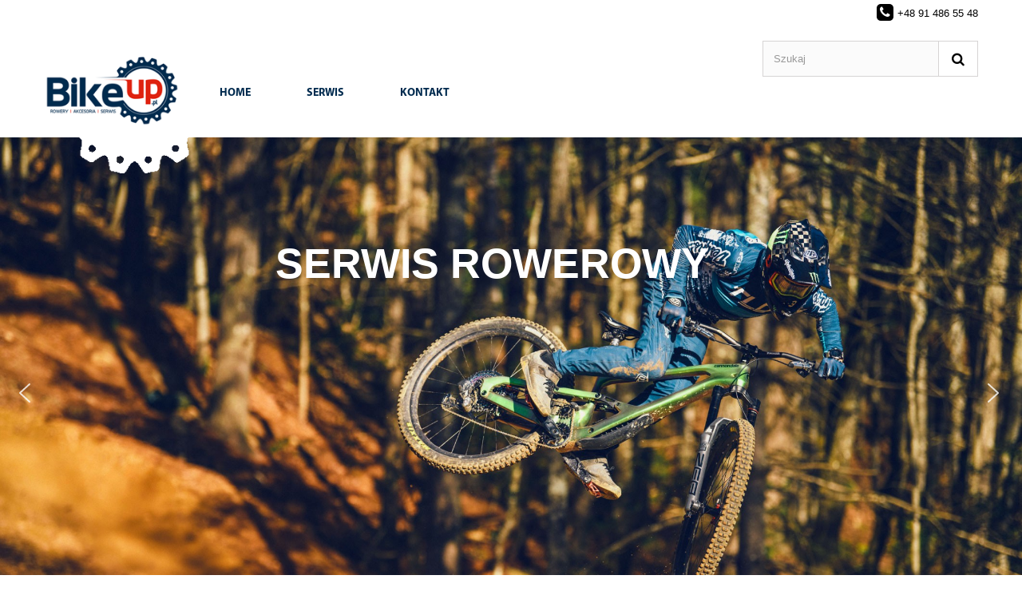

--- FILE ---
content_type: text/html; charset=utf-8
request_url: https://bikeup.pl/
body_size: 3676
content:
<!DOCTYPE HTML> <!--[if lt IE 7]><html class="no-js lt-ie9 lt-ie8 lt-ie7" lang="pl-pl"><![endif]--> <!--[if IE 7]><html class="no-js lt-ie9 lt-ie8 ie7" lang="pl-pl"><![endif]--> <!--[if IE 8]><html class="no-js lt-ie9 ie8" lang="pl-pl"><![endif]--> <!--[if gt IE 8]><html class="no-js ie9" lang="pl-pl"><![endif]--><html lang="pl-pl"><head><meta charset="utf-8" /><title>BIKEUP</title><meta name="description" content="Sklep na oprogramowaniu PrestaShop" /><meta name="keywords" content="sklep, prestashop" /><meta name="robots" content="index,follow" /><meta name="viewport" content="width=device-width, minimum-scale=0.25, maximum-scale=1.6, initial-scale=1.0" /><meta name="apple-mobile-web-app-capable" content="yes" /><link rel="icon" type="image/vnd.microsoft.icon" href="/img/favicon.ico?1710679896" /><link rel="shortcut icon" type="image/x-icon" href="/img/favicon.ico?1710679896" /><link rel="stylesheet" href="https://bikeup.pl/themes/bikup/cache/v_41_0f1fd99abcf3589b2352af4b78a7a2ae_all.css" type="text/css" media="all" />   <link rel="stylesheet" href="https://bikeup.pl/themes/bikup/css/custom.css" type="text/css" media="all" /><link rel="stylesheet" href="https://fonts.googleapis.com/css?family=Open+Sans:300,600&amp;subset=latin,latin-ext" type="text/css" media="all" /><link rel="stylesheet" href="https://bikeup.pl/themes/bikup/css/jquery.qtip.min.css" type="text/css" media="all" /> <!--[if IE 8]> 
<script src="https://oss.maxcdn.com/libs/html5shiv/3.7.0/html5shiv.js"></script> 
<script src="https://oss.maxcdn.com/libs/respond.js/1.3.0/respond.min.js"></script> <![endif]--></head><body id="index" class="index hide-left-column hide-right-column lang_pl"><div id="page"><div class="header-container"> <header id="header"><div class="nav"><div class="container"><div class="row"> <nav> <span class="shop-phone"> <i class="icon-phone"></i>+48 91 486 55 48 </span></nav></div></div></div><div><div class="container"><div class="row"><div id="header_logo"> <a href="https://bikeup.pl/" title="BIKEUP"> <img class="logo img-responsive" src="https://bikeup.pl/img/logo.png" alt="BIKEUP" width="211" height="181"/> </a></div><div class="top_hook"><div id="block_top_menu" class="sf-contener clearfix col-lg-12"><div class="cat-title">Menu</div><ul class="sf-menu clearfix menu-content"><li><a href="/" title="Home">Home</a></li><li><a href="https://bikeup.pl/content/8-Serwis" title="Serwis">Serwis</a></li><li><a href="/formularz-kontaktowy" title="Kontakt">Kontakt</a></li></ul></div><div id="search_block_top" class="col-sm-4 clearfix"><form id="searchbox" method="get" action="//bikeup.pl/szukaj" > <input type="hidden" name="controller" value="search" /> <input type="hidden" name="orderby" value="position" /> <input type="hidden" name="orderway" value="desc" /> <input class="search_query form-control" type="text" id="search_query_top" name="search_query" placeholder="Szukaj" value="" /> <button type="submit" name="submit_search" class="btn btn-default button-search"> <span>Szukaj</span> </button></form></div><div id="top_icons"></div></div></div></div></div> </header></div><div id="slider_row" class="row"><div id="top_column" class="center_column col-xs-12 col-sm-12"><div id="homepage-slider"><ul id="homeslider" style="max-height:1400px;"><li class="homeslider-container"> <a href="https://bikeup.pl/content/8-Serwis?live_configurator_token=fa5fad0d8cbbc4dbebbd36c3bab129e0&amp;id_shop=1&amp;id_employee=2&amp;theme=&amp;theme_font=" title="SERWIS"> <img src="https://bikeup.pl/modules/homeslider/images/641582cb235ea73d332ebc70928e10fbea35c837_Jekyll_benefit_1_Image_Desktop_update.jpg" width="2124" height="1400" alt="SERWIS" /> </a><div class="homeslider-description"><p><strong>SERWIS ROWEROWY<br /></strong></p></div></li></ul></div></div></div><div class="columns-container"><div id="columns" class="container"><div class="row"><div id="center_column" class="center_column col-xs-12 col-sm-12"><div class="clearfix"><div id="cmsinfo_block"><div class="col-xs-6"><h1>Nasze&nbsp;aktywności</h1><p><strong class="dark">Szczecin MTB Maraton - 3 Wieże XC&nbsp;</strong></p><p><span>Od początku cyklu mogliście spotkać nas w miasteczku imprezy. Daliśmy Wam możliwość objechania naszego naczelnego rajdera&nbsp;</span><a class="profileLink" href="https://www.facebook.com/air.msk">Paweł Misiarz</a>.<br /><span>Serwowaliśmy Wam produkty marki&nbsp;</span><a class="profileLink" href="https://www.facebook.com/EtixxPolska/">Etixx</a><span>&nbsp;m. in. Isotonic or</span><span class="text_exposed_show">az Carbo-Gy.<br />Prezentowaliśmy produkty marki&nbsp;<a class="profileLink" href="https://www.facebook.com/KrossBikes/">KROSS</a>&nbsp;m. in.limitowaną serię&nbsp;<a class="_58cn" href="https://www.facebook.com/hashtag/kross2rio?source=feed_text&amp;story_id=546193352243779"><span class="_5afx"><span class="_58cm">kross2Rio</span></span></a>.<br />Przekazaliśmy w Wasze ręce bony o wartości 2500 pln!!!<br />I to wszystko, żeby uatrakcyjnić cykl&nbsp;<a class="profileLink" href="https://www.facebook.com/3wiezexc/">Trzy Wieże XC</a></span>.</p></div></div></div></div></div></div></div><div class="footer-container"> <footer id="footer" class="container"><div class="row"><section id="social_block" class="pull-right"><ul><li class="facebook"> <a class="_blank" href="https://www.facebook.com/SalonRowerowyBikeUP/"> <span>Facebook</span> </a></li></ul><h4>Bądź na bieżąco</h4> </section><div class="clearfix"></div><section id="block_contact_infos" class="footer-block col-xs-12 col-sm-4"><div><h4>Informacja o sklepie</h4><ul class="toggle-footer"><li> <i class="icon-map-marker"></i>Bike UP, Szczepowa 21 71-750 Szczecin</li><li> <i class="icon-phone"></i>Skontaktuj się z nami: <span>+48 91 486 55 48</span></li><li> <i class="icon-envelope-alt"></i>E-mail: <span><a href="&#109;&#97;&#105;&#108;&#116;&#111;&#58;%73%6b%6c%65%70@%62%69%6b%65%75%70.%70%6c" >&#x73;&#x6b;&#x6c;&#x65;&#x70;&#x40;&#x62;&#x69;&#x6b;&#x65;&#x75;&#x70;&#x2e;&#x70;&#x6c;</a></span></li></ul></div> </section><div id="portale"><h4 style="text-align:center;">Jesteśmy na portalach społecznościowych</h4><p style="text-align:center;"><span><a href="https://www.facebook.com/SalonRowerowyBikeUP/" target="_blank"><img class="alignnone size-full wp-image-77" src="/img/cms/fb.jpg" alt="fb" width="42" height="42" /></a>&nbsp;&nbsp;&nbsp;<img class="alignnone size-medium wp-image-78" src="/img/cms/in.jpg" alt="in" width="42" height="42" />&nbsp;&nbsp;&nbsp;<img class="alignnone size-medium wp-image-79" src="/img/cms/tw.jpg" alt="tw" width="42" height="42" /></span></p></div><section class="footer-block col-xs-12 col-sm-4"><h4><a href="https://bikeup.pl/moje-konto" title="Zarządzaj moim kontem klienta" rel="nofollow">Moje konto</a></h4><div class="block_content toggle-footer"><ul class="bullet"><li><a href="https://bikeup.pl/historia-zamowien" title="Moje zamówienia" rel="nofollow">Moje zamówienia</a></li><li><a href="https://bikeup.pl/pokwitowania" title="Moje rachunki" rel="nofollow">Moje rachunki</a></li><li><a href="https://bikeup.pl/adresy" title="Moje adresy" rel="nofollow">Moje adresy</a></li><li><a href="https://bikeup.pl/dane-osobiste" title="Zarządzaj moimi informacjami osobistymi" rel="nofollow">Moje informacje osobiste</a></li><li><a href="https://bikeup.pl/rabaty" title="Moje bony" rel="nofollow">Moje bony</a></li></ul></div> </section><section class="footer-block col-xs-12 col-sm-2" id="block_various_links_footer"><h4>Informacja</h4><ul class="toggle-footer"><li class="item"> <a href="https://bikeup.pl/formularz-kontaktowy" title="Kontakt z nami"> Kontakt z nami </a></li><li class="item"> <a href="https://bikeup.pl/content/3-Regulamin-Sklepu" title="Regulamin Sklepu"> Regulamin Sklepu </a></li><li class="item"> <a href="https://bikeup.pl/content/8-Serwis" title="Serwis"> Serwis </a></li><li class="item"> <a href="https://bikeup.pl/content/9-polityka-prywatnosci" title="Polityka prywatności"> Polityka prywatności </a></li></ul> </section></div> </footer><div id="copy"> Copyright @ 2016-2026 | Bikup - Rowery Akcesoria Serwis | Szczecin</div></div></div>
<script type="text/javascript">/* <![CDATA[ */;var FancyboxI18nClose='Zamknij';var FancyboxI18nNext='Następny';var FancyboxI18nPrev='Poprzedni';var added_to_wishlist='Produkt został pomyślnie dodany do listy życzeń.';var ajaxsearch=true;var baseDir='https://bikeup.pl/';var baseUri='https://bikeup.pl/';var blocksearch_type='top';var contentOnly=false;var currency={"id":1,"name":"Z\u0142oty","iso_code":"PLN","iso_code_num":"985","sign":"z\u0142","blank":"1","conversion_rate":"1.000000","deleted":"0","format":"2","decimals":"1","active":"1","prefix":"","suffix":" z\u0142","id_shop_list":null,"force_id":false};var currencyBlank=1;var currencyFormat=2;var currencyRate=1;var currencySign='zł';var displayList=false;var highDPI=false;var homeslider_loop=1;var homeslider_pause=5000;var homeslider_speed=500;var homeslider_width=3920;var id_lang=1;var instantsearch=true;var isGuest=0;var isLogged=0;var isMobile=false;var loggin_required='Musisz być zalogowany aby zarządzać listą życzeń.';var mywishlist_url='https://bikeup.pl/moje-listy-zyczen';var page_name='index';var priceDisplayMethod=0;var priceDisplayPrecision=2;var quickView=true;var roundMode=2;var search_url='https://bikeup.pl/szukaj';var static_token='54136b36999831a26ae5914d112905e5';var token='453ec31b84e04b489ef51dd33eeb3741';var usingSecureMode=true;var wishlistProductsIds=false;/* ]]> */</script> <script type="text/javascript" src="https://bikeup.pl/themes/bikup/cache/v_41_c9ff001c433dd332e6567e4511ff005a.js"></script> <script type="text/javascript" src="https://bikeup.pl/themes/bikup/js/custom.js"></script> <script type="text/javascript" src="https://bikeup.pl/themes/bikup/js/jquery.qtip.min.js"></script></body></html>

--- FILE ---
content_type: text/css
request_url: https://bikeup.pl/themes/bikup/css/custom.css
body_size: 3450
content:





@font-face {
	font-family: MyriadPro;  
	src: url("../fonts/MyriadPro-Regular.otf");  
	font-weight: normal;  
}

@font-face {
	font-family: MyriadPro;  
	src: url("../fonts/MyriadPro-Bold.otf");  
	font-weight: bold;  
}

body

{
	font-family:'Lato', sans-serif !important;
}

a,a:hover, a:active, a:focus 

{
	outline:none;
}

#columns

{
	padding-bottom:0px;
}

.index #center_column #cmsinfo_block 

{
	border-left:0px;height:auto;
}

.footer-container #footer

{
	padding-top:8px;
}

/* HEADER */

#header

{
	padding-bottom:5px;
}

#block_top_menu

{
	padding:0px;margin-top:25px;
}

#header .sf-menu

{
	background:transparent;border-bottom:0px;
}

#header ul.sf-menu

{
	display:block;
}

.sf-contener
{
	width:auto;clear:none;
}

#header .sf-menu > li

{
	border-right:0px;margin-top:35px;
}

#header .sf-menu > li > a

{
	border:none;color: #002b4f;
    text-transform: uppercase;
    font-size: 14px;font-family:MyriadPro;
    font-weight: bold;	padding: 10px 0px;
    margin: 0px 35px;
}

#header .sf-menu li

{
    transition: none;
    -webkit-transition: none;
}

#header .sf-menu li ul

{
	top:80px;
}

#header .sf-menu > li.sfHover > a, #header .sf-menu > li > a:hover, #header .sf-menu > li.sfHoverForce > a

{
	background-color:transparent;color: #002b4f;border-bottom: 3px solid #de220f;margin-bottom:-3px;text-decoration:none;
}

.sf-menu > li > ul

{
	padding-bottom:0px;
}

.sf-menu > li > ul > li

{
	width:25%;
}

.sf-menu > li > ul > li > a

{
	color:#002b4f;
}

.sf-menu > li > ul > li > a:hover

{
	color:#002b4f;
}

#search_block_top

{
	width:auto;
}

#search_block_top #searchbox

{
	width:270px;
}

.col-sm-4

{
	width:auto;
}
/* HEADER NAV */

header .nav

{
	background:#fff;
}

.header_user_info

{
	border-lefT:0px; border-right:0px;margin-right:5px;margin-top:7px;
}

.header_user_info a

{
	color:#000;font-weight:normal;padding: 0px 7px 0px 8px;border-right:1px solid #d6d4d4;
}

.header_user_info a:hover, .header_user_info a.active

{
	background:#fff;
}

.shop-phone

{
	float:right;color:#000;
}

.shop-phone i

{
	color:#fff;font-size:16px;background:#000;border-radius:5px;padding:0px 4px 0px 4px;margin-right:5px;
}

/* HEADER NAV END*/

.top_hook .col-sm-4

{
	float:right;
}

#header .shopping_cart

{
	padding-top:15px;
}

#search_block_top

{
	padding-top:15px;
}

#search_block_top .btn.button-search

{
	color:#000;background:#fff;
    border: 1px solid #d6d4d4;
}

#search_block_top .btn.button-search

{
	padding: 10px 0 9px 0;-webkit-transition: color 0.4s ease;
	-moz-transition: color 0.4s ease;
	-o-transition: color 0.4s ease;
	transition: color 0.4s ease;
}

/* KOSZYK */

#header .cart_block

{
	top:61px;
}

.cart_block .cart-buttons a#button_order_cart span

{
	background:#de220f;border: solid 1px #fff;
}

.cart_block .cart-buttons a#button_order_cart:hover span

{
	background:#de220f;border: solid 1px #de220f;
}

.shopping_cart > a:first-child
{
	background:#002b4f;
}

#header .cart_block

{
	background:#002b4f;
}

#header .cart_block .cart-prices 

{
    border: none;
    background: url(../img/cart-shadow.png) repeat-x #002b4f;
}

#header .cart_block .cart-buttons 

{
    background: url(../img/cart-shadow.png) repeat-x #002b4f;
}

.shopping_cart > a:first-child

{
	color:#fff;
}

/* KOSZYK END */


header .row #header_logo

{
	position:relative;width:200px;padding-top:0px;height:131px;
}

#header_logo a

{
	position:absolute;bottom:-50px;
}

#header_logo a img

{
	
}

/* HEADER END*/

.breadcrumb

{
	margin-top:30px;
}

/* FOOTER */

.bottom-footer

{
	text-align:center;
}

#copy

{
	display:block;background:#de220f ;color:#fff;width:100%;height:65px;text-align:center;line-height:65px;
	font-size:13px;
}

.footer-container .container

{
	padding-bottom:20px;
}

.footer-container #footer #block_contact_infos

{
	border-left:0px;float:left;
}

.footer-container #footer #block_contact_infos ul.toggle-footer li:first-child

{
	color:#fff;
}

.footer-container #footer .footer-block

{
	margin-top:20px;float:right;
}

#portale

{
	display:block;float:left;width:40%;margin-top:20px;
}

/* FOOTER END */

tr.store-small td.name, tr.store-small td.address

{
	font-weight:bold;font-size: 16px;
}

/* SLIDER */

#homepage-slider

{
	margin-bottom:0px;min-height:100px;
}

#homepage-slider .homeslider-description

{
	width:100%;padding-top:10%;
}

#homepage-slider .homeslider-description p

{
	width:50%;font-size:4em;padding:0px;margin: 0 auto;line-height:60px;
}

#homepage-slider .homeslider-description p strong

{
	text-transform:uppercase;
}

#homepage-slider .bx-wrapper img

{
	width:100%;
}

#homepage-slider .bx-wrapper

{
	max-height:690px;
}

#homepage-slider .bx-wrapper .bx-controls-direction a

{
	top:44%;
}

#homepage-slider .bx-wrapper .bx-prev

{
	left:15px;
}

#homepage-slider .bx-wrapper .bx-next

{
	right:0px;
}

#homepage-slider .bx-wrapper .bx-controls-direction a

{
	border:0px;
}

#homepage-slider .bx-wrapper .bx-controls-direction a.bx-prev

{
	background:url(../img/arr_left.svg) no-repeat;
}

#homepage-slider .bx-wrapper .bx-controls-direction a.bx-next

{
	background:url(../img/arr_right.svg) no-repeat;
}

#homepage-slider .bx-wrapper .bx-controls-direction a:hover:after,#homepage-slider .bx-wrapper .bx-controls-direction a:hover:before, #homepage-slider .bx-wrapper .bx-controls-direction a:before,#homepage-slider .bx-wrapper .bx-controls-direction a:after

{
	display:none;
}

/* SLIDER END */


/* CHECKOUT */

ul.step li.step_current

{
	background:#002b4f;border-color:#06467c;
}

ul.step li.step_current span

{
	background:#002b4f;text-shadow: 1px 1px #000;
    border: 1px solid;
    border-color: #06467c #06467c #06467c #06467c;
}

.button.button-medium, .button.button-medium.exclusive

{
	background:#002b4f;border: solid 1px #002b4f;
}

.button.button-medium:hover, .button.button-medium.exclusive:hover

{
	background:#002b4f;border: solid 1px #002b4f;
}

.button.button-small

{
	background:#002b4f;border-color:#002b4f;
}

.button.button-small span

{
	border-color:#fff;
}

.button.button-small span:hover

{
	background-color:#002b4f;
}

.button.button-medium.exclusive span:hover, .button.button-medium span:hover

{
	border: solid 1px #002b4f;
}

.button.button-medium span

{
	border-color:#fff;
}

.cart_navigation .button-medium span, .button.button-medium.exclusive span

{
	border: solid 1px #fff;
}

#last_quantities

{
	background:#002b4f;border:1px solid #d6d4d4;margin-left:10px;
}

#cart_summary tbody td.cart_avail span

{
	background:#002b4f;
}

.label-success

{
	border:1px solid #d6d4d4;background:#002b4f;
}

.label-danger

{
	background:#000;border: 1px solid #d6d4d4;
}

.content_scene_cat .content_scene_cat_bg

{
	background-color:transparent!important;
}

.content_scene_cat

{
	border-top:0px;background:#002b4f url("../img/cats.png") no-repeat right bottom!important;
}

/* CHECKOUT END*/

/*KOLORY SZABLONU*/

#home-page-tabs > li.active a, #home-page-tabs > li a:hover

{
	background:#000;
}

.button.ajax_add_to_cart_button span

{
	background:#002b4f;border:1px solid #fff;
}

.button.ajax_add_to_cart_button

{
	background:#002b4f;border-color:#002b4f;
}

.button.ajax_add_to_cart_button span:hover

{
	background:#002b4f;border:1px solid #002b4f;
}

.button.ajax_add_to_cart_button:hover

{
	background:#002b4f;
}

ul.product_list.grid > li .product-container .product-image-container .content_price

{
	background:#002b4f;
}

.button.ajax_add_to_cart_button:hover

{
	background:#000;
}

.footer-container

{
	background:#002b4f;
}

#footer #newsletter_block_left .form-group .form-control

{
	background:#002b4f;
}

#cmsinfo_block em

{
	background:#002b4f;color:#fff;
}

#top_column,  #slider_row

{
	margin:0px; padding:0px;
}

#contact #slider_row, #category #slider_row

{
	width:100%;height:70px;background:url("https://bikeup.gen2.pl/modules/homeslider/images/d746ffca8697e05cd82fb4fa99c04a6f65212eab_banner1.jpg") no-repeat;background-size:cover;background-position:left;
}

.columns-container

{
	background-image: url(../img/klucz.png);
    background-size: cover;
}	

#my-account ul.myaccount-link-list li a i

{
	color:#002b4f;
}

/* ALARMS */


.alert-success

{
	background:#002b4f;border-color:#d6d4d4;
}

.alert-warning

{
	background:#002b4f;border-color:#d6d4d4;
}

.alert-danger 

{
	background:#de220f;border-color:#de220f;
}

/* EFFECTS */

#footer #newsletter_block_left .form-group .button-small
{
	color: #908f8f;
	-webkit-transition: color 0.4s ease;
	-moz-transition: color 0.4s ease;
	-o-transition: color 0.4s ease;
	transition: color 0.4s ease;
}

#footer #newsletter_block_left .form-group .button-small:hover
{
	color: #fff;
}

.footer-container #footer a

{
	-webkit-transition: color 0.4s ease;
	-moz-transition: color 0.4s ease;
	-o-transition: color 0.4s ease;
	transition: color 0.4s ease;
}

.button.ajax_add_to_cart_button span

{
	-webkit-transition: border 0.4s ease;
	-moz-transition: border 0.4s ease;
	-o-transition: border 0.4s ease;
	transition: border 0.4s ease;
}



.button.button-small span

{
	-webkit-transition: border 0.4s ease;
	-moz-transition: border 0.4s ease;
	-o-transition: border 0.4s ease;
	transition: border 0.4s ease;
}

.button.button-medium.exclusive span

{
	-webkit-transition: border 0.4s ease;
	-moz-transition: border 0.4s ease;
	-o-transition: border 0.4s ease;
	transition: border 0.4s ease;
}

.button.button-medium span

{
	-webkit-transition: border 0.4s ease;
	-moz-transition: border 0.4s ease;
	-o-transition: border 0.4s ease;
	transition: border 0.4s ease;
}


ul.product_list .functional-buttons a

{
	-webkit-transition: color 0.4s ease;
	-moz-transition: color 0.4s ease;
	-o-transition: color 0.4s ease;
	transition: color 0.4s ease;
}

a.open-comment-form,a#send_friend_button, li.print a

{
	-webkit-transition: color 0.4s ease;
	-moz-transition: color 0.4s ease;
	-o-transition: color 0.4s ease;
	transition: color 0.4s ease;
}

a#wishlist_button_nopop

{
	-webkit-transition: color 0.4s ease;
	-moz-transition: color 0.4s ease;
	-o-transition: color 0.4s ease;
	transition: color 0.4s ease;
}

.icon-plus,.icon-minus

{
	-webkit-transition: color 0.4s ease;
	-moz-transition: color 0.4s ease;
	-o-transition: color 0.4s ease;
	transition: color 0.4s ease;
}

.pb-left-column #image-block #view_full_size .span_link:after, .pb-left-column #image-block #view_full_size .span_link

{
	-webkit-transition: color 0.4s ease;
	-moz-transition: color 0.4s ease;
	-o-transition: color 0.4s ease;
	transition: color 0.4s ease;
}

.button.lnk_view

{
	-webkit-transition: all 0.4s ease;
	-moz-transition: all 0.4s ease;
	-o-transition: all 0.4s ease;
	transition: all 0.4s ease;
}

.button.lnk_view span

{
	-webkit-transition: all 0.4s ease;
	-moz-transition: all 0.4s ease;
	-o-transition: all 0.4s ease;
	transition: all 0.4s ease;
}

.sf-menu li li li a

{
	-webkit-transition: color 0.4s ease;
	-moz-transition: color 0.4s ease;
	-o-transition: color 0.4s ease;
	transition: color 0.4s ease;
}

.breadcrumb a

{
	-webkit-transition: color 0.4s ease;
	-moz-transition: color 0.4s ease;
	-o-transition: color 0.4s ease;
	transition: color 0.4s ease;
}

ul.pagination li a

{
	-webkit-transition: color 0.4s ease;
	-moz-transition: color 0.4s ease;
	-o-transition: color 0.4s ease;
	transition: color 0.4s ease;
}

@-webkit-keyframes fadeIn {
    from { opacity: 0; }
      to { opacity: 1; }
}  
@keyframes fadeIn {
    from { opacity: 0; }
      to { opacity: 1; }
}

@-webkit-keyframes fadeOut {
    from { opacity: 1; }
      to { opacity: 0; }
}  
@keyframes fadeOut {
    from { opacity: 1; }
      to { opacity: 0; }
}

ul.product_list li .left-block .content_price

{
	-webkit-transition: all 0.4s ease;opacity:0;
	-moz-transition: all 0.4s ease;
	-o-transition: all 0.4s ease;
	transition: all 0.4s ease;
}

ul.product_list li .right-block .content_price

{
	-webkit-transition: all 0.4s ease;opacity:1;
	-moz-transition: all 0.4s ease;
	-o-transition: all 0.4s ease;
	transition: all 0.4s ease;
}

ul.product_list.grid > li.hovered .product-container .content_price

{
	-webkit-animation: fadeOut 1s;
    animation: fadeOut 1s;
	opacity:0;
}

ul.product_list.grid > li:hover .product-container .product-image-container .content_price

{
	-webkit-animation: fadeIn 1s;
    animation: fadeIn 1s;
	opacity:1;
}



.button.ajax_add_to_cart_button:hover span

{
	background:#002b4f;
}

/* PRODUCTS */

ul.product_list .product-image-container .quick-view
{
	color:#000;-webkit-transition: color 0.4s ease;
	-moz-transition: color 0.4s ease;
	-o-transition: color 0.4s ease;
	transition: color 0.4s ease;background: rgba(255, 255, 255, 0.64);
}

ul.product_list .product-image-container .quick-view:hover
{
	color:#6f6f6f;
}

ul.product_list .product-image-container .quick-view:after
{
	content: "\f002";
    display: block;
    font-family: "FontAwesome";
    font-size: 17px;
    width: 100%;
    text-align: center;
}

ul.product_list .product-image-container .quick-view span
{
	display:none;
}

ul.product_list li .product-container .product_img_link img

{
	transition: all 0.5s ease-in-out;
}

ul.product_list.grid li .product-container:hover .product_img_link img

{
	transform:scale(1.15); -webkit-transform:scale(1.15); 
	-moz-transform:scale(1.15); -o-transform:scale(1.15); 
}

ul.product_list.list li .product-container:hover .product_img_link img

{
	transform:scale(1.3); -webkit-transform:scale(1.3); 
	-moz-transform:scale(1.3); -o-transform:scale(1.3); 
}

ul.product_list > li .product-container .product-image-container

{
	overflow:hidden;background: #fff;
}

ul.product_list.list .functional-buttons div.wishlist a:before

{
	padding-left:0px;padding-right:2px;
}

.pb-left-column #image-block #view_full_size .span_link:hover

{
	color:#000;
}

/* PRODUCTS END*/

/* KONTAKT FORM*/

.contact-form-box

{
	background:#fff;
}

/* KONTAKT FORM END*/
 
/* MOBILE */

@media (min-width:1000px) and (max-width: 1200px)

{
	.top_hook .col-sm-4
	
	{
		position:absolute;right:0px;
	}
	
	#search_block_top
	
	{
		right:230px;
	}
	
	#header .shopping_cart, #search_block_top
	
	{
		padding-top:5px;
	}
}

@media (min-width:768px) and (max-width: 999px)

{
	.top_hook .col-sm-4
	
	{
		position:absolute;right:0px;
	}
	
	#search_block_top
	
	{
		right:230px;
	}
	
	#header .shopping_cart, #search_block_top
	
	{
		padding-top:60px;
	}
}

@media (max-width: 767px)

{
	#block_top_menu
	
	{
		width:100%;
	}
	
	#header .sf-menu > li.sfHover > a, #header .sf-menu > li > a:hover, #header .sf-menu > li.sfHoverForce > a
	
	{
		border:0px;
	}
	
	.top_hook .col-sm-4
	
	{
		display:inline;
	}
	
	header .row #header_logo
	
	{
		margin:0 auto;
	}
	
	.cat-title
	
	{
		text-align:center;
	}
	
	.cat-title:hover
	
	{
		background:#fff;color:#000;border-bottom:3px solid #de220f;
	}
	
	#homepage-slider .homeslider-description p
	
	{
		font-size:3em;line-height:40px;
	}
	
	#block_contact_infos
	
	{
		display:block;width:100%;	
	}
	
	#portale
	
	{
		display:block;width:100%;	
	}
	
	#footer .footer-block
	
	{
		display:block;width:100%;
	}
	
	.footer-container #footer #portale h4:after
	
	{
		display:none;
	}
}

@media (max-width: 570px)

{
	.sf-menu > li > ul > li
	
	{
		WIDTH:100%;padding-bottom:8px;
	}
	.sf-menu > li > ul
	
	{
		padding-top:0px;
	}
	
	#header .sf-menu > li > a:hover
	
	{
		border:0px solid #fff;
	}
}

@media (max-width: 530px)

{
	#search_block_top #searchbox
	
	{
		width:100%;
	}
	
	#search_block_top
	
	{
		width:100%;
	}
	
	.top_hook .col-sm-4
	
	{
		width:100%;
	}
	
	.cat-title
	
	{
		text-align:center;
	}
	
	.cat-title:hover
	
	{
		background:#fff;color:#000;
	}
	
	#homepage-slider .homeslider-description p
	
	{
		font-size:2em;line-height:30px;
	}
}

/*
#search_block_top

{
    position: relative;
    width: 100px;
    height: 60px;
}

#search_block_top #searchbox:hover

{
	width:270px;
}


#search_block_top #searchbox
 {
    position: absolute;
    right: 15px;
    z-index: 999;
    width: 50px;-webkit-transition: width 0.4s ease;
	-moz-transition: width 0.4s ease;
	-o-transition: width 0.4s ease;
	transition: width 0.4s ease;
}
#search_block_top #search_query_top {
    display: inline;
    padding: 13px 34px 13px 13px;
    height: 45px;
    background: #fbfbfb;
    margin-right: 1px;
}*/

--- FILE ---
content_type: image/svg+xml
request_url: https://bikeup.pl/themes/bikup/img/arr_right.svg
body_size: 366
content:
<svg width="32" height="32" viewBox="0 0 32 32" xmlns="http://www.w3.org/2000/svg"><path d="M10.722 4.293c-.394-.39-1.032-.39-1.427 0-.393.39-.393 1.03 0 1.42l11.283 10.28-11.283 10.29c-.393.39-.393 1.02 0 1.42.395.39 1.033.39 1.427 0l12.007-10.94c.21-.21.3-.49.284-.77.014-.27-.076-.55-.286-.76L10.72 4.293z" fill="#ffffff" opacity="0.8" fill-rule="evenodd"/></svg>

--- FILE ---
content_type: application/javascript
request_url: https://bikeup.pl/themes/bikup/js/custom.js
body_size: 107
content:
$( function() {
//    $('[title!=""]').qtip({
//    style: { classes: 'qtip-blue' }});
  
  
  
  } );